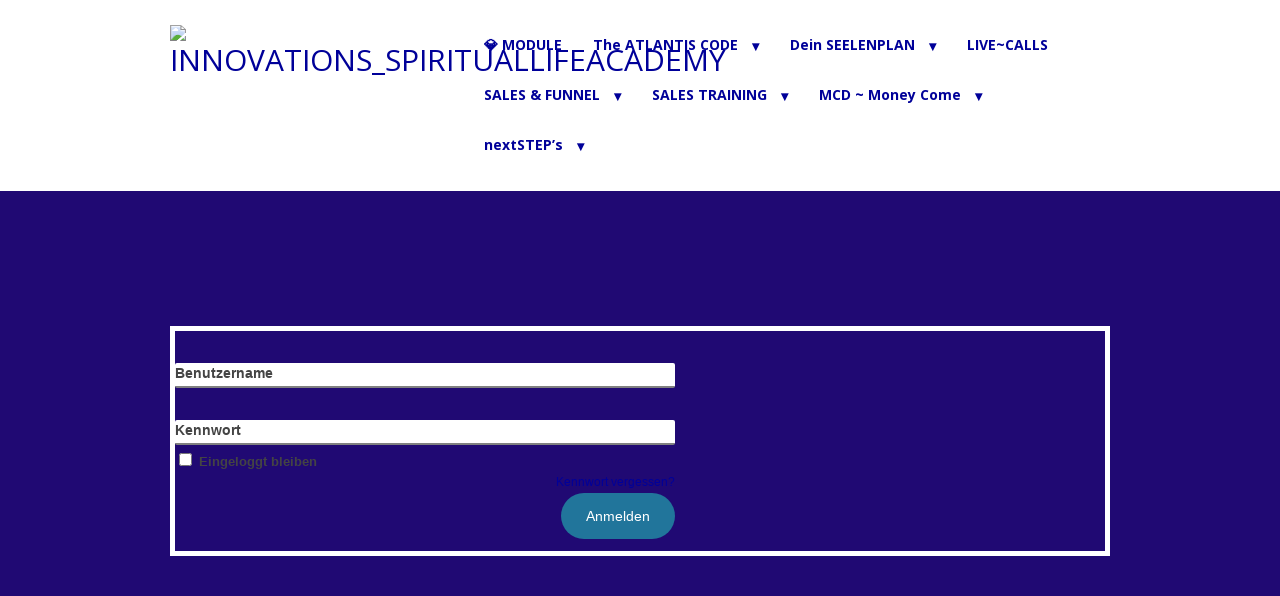

--- FILE ---
content_type: text/html; charset=UTF-8
request_url: https://innovations.spirituallife.academy/angels4essentials/1x1-technix/01a-klicktipp-anmeldeformular-erstellen-und-in-landingpage-einbauen/
body_size: 13792
content:
<!DOCTYPE html>
<!--[if lt IE 7 ]><html class="ie ie6" lang="de"> <![endif]-->
<!--[if IE 7 ]><html class="ie ie7" lang="de"> <![endif]-->
<!--[if IE 8 ]><html class="ie ie8" lang="de"> <![endif]-->
<!--[if (gte IE 9)|!(IE)]><!--><html lang="de"> <!--<![endif]-->
<head>
<meta http-equiv="Content-Type" content="text/html; charset=UTF-8" />
<link rel="profile" href="http://gmpg.org/xfn/11" />
<meta name="viewport" content="width=device-width, initial-scale=1, maximum-scale=1" />
<link rel="pingback" href="https://innovations.spirituallife.academy/xmlrpc.php" />

<!-- OptimizePress SEO options -->
<title>[01a] 📧 KlickTipp • Anmeldeformular erstellen und in Landingpage einbauen &mdash; INNOVATIONS_SpiritualLifeAcademy</title>
<meta property="og:type" content="article" />
<meta property="og:url" content="https://innovations.spirituallife.academy/angels4essentials/1x1-technix/01a-klicktipp-anmeldeformular-erstellen-und-in-landingpage-einbauen/" />
<meta property="og:title" content="[01a] 📧 KlickTipp • Anmeldeformular erstellen und in Landingpage einbauen &mdash; INNOVATIONS_SpiritualLifeAcademy" />
<!-- OptimizePress SEO options end -->
<meta name='robots' content='max-image-preview:large' />
<link rel="alternate" type="application/rss+xml" title="INNOVATIONS_SpiritualLifeAcademy &raquo; Feed" href="https://innovations.spirituallife.academy/feed/" />
<link rel="alternate" type="application/rss+xml" title="INNOVATIONS_SpiritualLifeAcademy &raquo; Kommentar-Feed" href="https://innovations.spirituallife.academy/comments/feed/" />
<link rel="alternate" title="oEmbed (JSON)" type="application/json+oembed" href="https://innovations.spirituallife.academy/wp-json/oembed/1.0/embed?url=https%3A%2F%2Finnovations.spirituallife.academy%2Fangels4essentials%2F1x1-technix%2F01a-klicktipp-anmeldeformular-erstellen-und-in-landingpage-einbauen%2F" />
<link rel="alternate" title="oEmbed (XML)" type="text/xml+oembed" href="https://innovations.spirituallife.academy/wp-json/oembed/1.0/embed?url=https%3A%2F%2Finnovations.spirituallife.academy%2Fangels4essentials%2F1x1-technix%2F01a-klicktipp-anmeldeformular-erstellen-und-in-landingpage-einbauen%2F&#038;format=xml" />
<style id='wp-img-auto-sizes-contain-inline-css' type='text/css'>
img:is([sizes=auto i],[sizes^="auto," i]){contain-intrinsic-size:3000px 1500px}
/*# sourceURL=wp-img-auto-sizes-contain-inline-css */
</style>
<style id='wp-emoji-styles-inline-css' type='text/css'>

	img.wp-smiley, img.emoji {
		display: inline !important;
		border: none !important;
		box-shadow: none !important;
		height: 1em !important;
		width: 1em !important;
		margin: 0 0.07em !important;
		vertical-align: -0.1em !important;
		background: none !important;
		padding: 0 !important;
	}
/*# sourceURL=wp-emoji-styles-inline-css */
</style>
<style id='wp-block-library-inline-css' type='text/css'>
:root{--wp-block-synced-color:#7a00df;--wp-block-synced-color--rgb:122,0,223;--wp-bound-block-color:var(--wp-block-synced-color);--wp-editor-canvas-background:#ddd;--wp-admin-theme-color:#007cba;--wp-admin-theme-color--rgb:0,124,186;--wp-admin-theme-color-darker-10:#006ba1;--wp-admin-theme-color-darker-10--rgb:0,107,160.5;--wp-admin-theme-color-darker-20:#005a87;--wp-admin-theme-color-darker-20--rgb:0,90,135;--wp-admin-border-width-focus:2px}@media (min-resolution:192dpi){:root{--wp-admin-border-width-focus:1.5px}}.wp-element-button{cursor:pointer}:root .has-very-light-gray-background-color{background-color:#eee}:root .has-very-dark-gray-background-color{background-color:#313131}:root .has-very-light-gray-color{color:#eee}:root .has-very-dark-gray-color{color:#313131}:root .has-vivid-green-cyan-to-vivid-cyan-blue-gradient-background{background:linear-gradient(135deg,#00d084,#0693e3)}:root .has-purple-crush-gradient-background{background:linear-gradient(135deg,#34e2e4,#4721fb 50%,#ab1dfe)}:root .has-hazy-dawn-gradient-background{background:linear-gradient(135deg,#faaca8,#dad0ec)}:root .has-subdued-olive-gradient-background{background:linear-gradient(135deg,#fafae1,#67a671)}:root .has-atomic-cream-gradient-background{background:linear-gradient(135deg,#fdd79a,#004a59)}:root .has-nightshade-gradient-background{background:linear-gradient(135deg,#330968,#31cdcf)}:root .has-midnight-gradient-background{background:linear-gradient(135deg,#020381,#2874fc)}:root{--wp--preset--font-size--normal:16px;--wp--preset--font-size--huge:42px}.has-regular-font-size{font-size:1em}.has-larger-font-size{font-size:2.625em}.has-normal-font-size{font-size:var(--wp--preset--font-size--normal)}.has-huge-font-size{font-size:var(--wp--preset--font-size--huge)}.has-text-align-center{text-align:center}.has-text-align-left{text-align:left}.has-text-align-right{text-align:right}.has-fit-text{white-space:nowrap!important}#end-resizable-editor-section{display:none}.aligncenter{clear:both}.items-justified-left{justify-content:flex-start}.items-justified-center{justify-content:center}.items-justified-right{justify-content:flex-end}.items-justified-space-between{justify-content:space-between}.screen-reader-text{border:0;clip-path:inset(50%);height:1px;margin:-1px;overflow:hidden;padding:0;position:absolute;width:1px;word-wrap:normal!important}.screen-reader-text:focus{background-color:#ddd;clip-path:none;color:#444;display:block;font-size:1em;height:auto;left:5px;line-height:normal;padding:15px 23px 14px;text-decoration:none;top:5px;width:auto;z-index:100000}html :where(.has-border-color){border-style:solid}html :where([style*=border-top-color]){border-top-style:solid}html :where([style*=border-right-color]){border-right-style:solid}html :where([style*=border-bottom-color]){border-bottom-style:solid}html :where([style*=border-left-color]){border-left-style:solid}html :where([style*=border-width]){border-style:solid}html :where([style*=border-top-width]){border-top-style:solid}html :where([style*=border-right-width]){border-right-style:solid}html :where([style*=border-bottom-width]){border-bottom-style:solid}html :where([style*=border-left-width]){border-left-style:solid}html :where(img[class*=wp-image-]){height:auto;max-width:100%}:where(figure){margin:0 0 1em}html :where(.is-position-sticky){--wp-admin--admin-bar--position-offset:var(--wp-admin--admin-bar--height,0px)}@media screen and (max-width:600px){html :where(.is-position-sticky){--wp-admin--admin-bar--position-offset:0px}}

/*# sourceURL=wp-block-library-inline-css */
</style><style id='global-styles-inline-css' type='text/css'>
:root{--wp--preset--aspect-ratio--square: 1;--wp--preset--aspect-ratio--4-3: 4/3;--wp--preset--aspect-ratio--3-4: 3/4;--wp--preset--aspect-ratio--3-2: 3/2;--wp--preset--aspect-ratio--2-3: 2/3;--wp--preset--aspect-ratio--16-9: 16/9;--wp--preset--aspect-ratio--9-16: 9/16;--wp--preset--color--black: #000000;--wp--preset--color--cyan-bluish-gray: #abb8c3;--wp--preset--color--white: #ffffff;--wp--preset--color--pale-pink: #f78da7;--wp--preset--color--vivid-red: #cf2e2e;--wp--preset--color--luminous-vivid-orange: #ff6900;--wp--preset--color--luminous-vivid-amber: #fcb900;--wp--preset--color--light-green-cyan: #7bdcb5;--wp--preset--color--vivid-green-cyan: #00d084;--wp--preset--color--pale-cyan-blue: #8ed1fc;--wp--preset--color--vivid-cyan-blue: #0693e3;--wp--preset--color--vivid-purple: #9b51e0;--wp--preset--gradient--vivid-cyan-blue-to-vivid-purple: linear-gradient(135deg,rgb(6,147,227) 0%,rgb(155,81,224) 100%);--wp--preset--gradient--light-green-cyan-to-vivid-green-cyan: linear-gradient(135deg,rgb(122,220,180) 0%,rgb(0,208,130) 100%);--wp--preset--gradient--luminous-vivid-amber-to-luminous-vivid-orange: linear-gradient(135deg,rgb(252,185,0) 0%,rgb(255,105,0) 100%);--wp--preset--gradient--luminous-vivid-orange-to-vivid-red: linear-gradient(135deg,rgb(255,105,0) 0%,rgb(207,46,46) 100%);--wp--preset--gradient--very-light-gray-to-cyan-bluish-gray: linear-gradient(135deg,rgb(238,238,238) 0%,rgb(169,184,195) 100%);--wp--preset--gradient--cool-to-warm-spectrum: linear-gradient(135deg,rgb(74,234,220) 0%,rgb(151,120,209) 20%,rgb(207,42,186) 40%,rgb(238,44,130) 60%,rgb(251,105,98) 80%,rgb(254,248,76) 100%);--wp--preset--gradient--blush-light-purple: linear-gradient(135deg,rgb(255,206,236) 0%,rgb(152,150,240) 100%);--wp--preset--gradient--blush-bordeaux: linear-gradient(135deg,rgb(254,205,165) 0%,rgb(254,45,45) 50%,rgb(107,0,62) 100%);--wp--preset--gradient--luminous-dusk: linear-gradient(135deg,rgb(255,203,112) 0%,rgb(199,81,192) 50%,rgb(65,88,208) 100%);--wp--preset--gradient--pale-ocean: linear-gradient(135deg,rgb(255,245,203) 0%,rgb(182,227,212) 50%,rgb(51,167,181) 100%);--wp--preset--gradient--electric-grass: linear-gradient(135deg,rgb(202,248,128) 0%,rgb(113,206,126) 100%);--wp--preset--gradient--midnight: linear-gradient(135deg,rgb(2,3,129) 0%,rgb(40,116,252) 100%);--wp--preset--font-size--small: 13px;--wp--preset--font-size--medium: 20px;--wp--preset--font-size--large: 36px;--wp--preset--font-size--x-large: 42px;--wp--preset--spacing--20: 0.44rem;--wp--preset--spacing--30: 0.67rem;--wp--preset--spacing--40: 1rem;--wp--preset--spacing--50: 1.5rem;--wp--preset--spacing--60: 2.25rem;--wp--preset--spacing--70: 3.38rem;--wp--preset--spacing--80: 5.06rem;--wp--preset--shadow--natural: 6px 6px 9px rgba(0, 0, 0, 0.2);--wp--preset--shadow--deep: 12px 12px 50px rgba(0, 0, 0, 0.4);--wp--preset--shadow--sharp: 6px 6px 0px rgba(0, 0, 0, 0.2);--wp--preset--shadow--outlined: 6px 6px 0px -3px rgb(255, 255, 255), 6px 6px rgb(0, 0, 0);--wp--preset--shadow--crisp: 6px 6px 0px rgb(0, 0, 0);}:where(.is-layout-flex){gap: 0.5em;}:where(.is-layout-grid){gap: 0.5em;}body .is-layout-flex{display: flex;}.is-layout-flex{flex-wrap: wrap;align-items: center;}.is-layout-flex > :is(*, div){margin: 0;}body .is-layout-grid{display: grid;}.is-layout-grid > :is(*, div){margin: 0;}:where(.wp-block-columns.is-layout-flex){gap: 2em;}:where(.wp-block-columns.is-layout-grid){gap: 2em;}:where(.wp-block-post-template.is-layout-flex){gap: 1.25em;}:where(.wp-block-post-template.is-layout-grid){gap: 1.25em;}.has-black-color{color: var(--wp--preset--color--black) !important;}.has-cyan-bluish-gray-color{color: var(--wp--preset--color--cyan-bluish-gray) !important;}.has-white-color{color: var(--wp--preset--color--white) !important;}.has-pale-pink-color{color: var(--wp--preset--color--pale-pink) !important;}.has-vivid-red-color{color: var(--wp--preset--color--vivid-red) !important;}.has-luminous-vivid-orange-color{color: var(--wp--preset--color--luminous-vivid-orange) !important;}.has-luminous-vivid-amber-color{color: var(--wp--preset--color--luminous-vivid-amber) !important;}.has-light-green-cyan-color{color: var(--wp--preset--color--light-green-cyan) !important;}.has-vivid-green-cyan-color{color: var(--wp--preset--color--vivid-green-cyan) !important;}.has-pale-cyan-blue-color{color: var(--wp--preset--color--pale-cyan-blue) !important;}.has-vivid-cyan-blue-color{color: var(--wp--preset--color--vivid-cyan-blue) !important;}.has-vivid-purple-color{color: var(--wp--preset--color--vivid-purple) !important;}.has-black-background-color{background-color: var(--wp--preset--color--black) !important;}.has-cyan-bluish-gray-background-color{background-color: var(--wp--preset--color--cyan-bluish-gray) !important;}.has-white-background-color{background-color: var(--wp--preset--color--white) !important;}.has-pale-pink-background-color{background-color: var(--wp--preset--color--pale-pink) !important;}.has-vivid-red-background-color{background-color: var(--wp--preset--color--vivid-red) !important;}.has-luminous-vivid-orange-background-color{background-color: var(--wp--preset--color--luminous-vivid-orange) !important;}.has-luminous-vivid-amber-background-color{background-color: var(--wp--preset--color--luminous-vivid-amber) !important;}.has-light-green-cyan-background-color{background-color: var(--wp--preset--color--light-green-cyan) !important;}.has-vivid-green-cyan-background-color{background-color: var(--wp--preset--color--vivid-green-cyan) !important;}.has-pale-cyan-blue-background-color{background-color: var(--wp--preset--color--pale-cyan-blue) !important;}.has-vivid-cyan-blue-background-color{background-color: var(--wp--preset--color--vivid-cyan-blue) !important;}.has-vivid-purple-background-color{background-color: var(--wp--preset--color--vivid-purple) !important;}.has-black-border-color{border-color: var(--wp--preset--color--black) !important;}.has-cyan-bluish-gray-border-color{border-color: var(--wp--preset--color--cyan-bluish-gray) !important;}.has-white-border-color{border-color: var(--wp--preset--color--white) !important;}.has-pale-pink-border-color{border-color: var(--wp--preset--color--pale-pink) !important;}.has-vivid-red-border-color{border-color: var(--wp--preset--color--vivid-red) !important;}.has-luminous-vivid-orange-border-color{border-color: var(--wp--preset--color--luminous-vivid-orange) !important;}.has-luminous-vivid-amber-border-color{border-color: var(--wp--preset--color--luminous-vivid-amber) !important;}.has-light-green-cyan-border-color{border-color: var(--wp--preset--color--light-green-cyan) !important;}.has-vivid-green-cyan-border-color{border-color: var(--wp--preset--color--vivid-green-cyan) !important;}.has-pale-cyan-blue-border-color{border-color: var(--wp--preset--color--pale-cyan-blue) !important;}.has-vivid-cyan-blue-border-color{border-color: var(--wp--preset--color--vivid-cyan-blue) !important;}.has-vivid-purple-border-color{border-color: var(--wp--preset--color--vivid-purple) !important;}.has-vivid-cyan-blue-to-vivid-purple-gradient-background{background: var(--wp--preset--gradient--vivid-cyan-blue-to-vivid-purple) !important;}.has-light-green-cyan-to-vivid-green-cyan-gradient-background{background: var(--wp--preset--gradient--light-green-cyan-to-vivid-green-cyan) !important;}.has-luminous-vivid-amber-to-luminous-vivid-orange-gradient-background{background: var(--wp--preset--gradient--luminous-vivid-amber-to-luminous-vivid-orange) !important;}.has-luminous-vivid-orange-to-vivid-red-gradient-background{background: var(--wp--preset--gradient--luminous-vivid-orange-to-vivid-red) !important;}.has-very-light-gray-to-cyan-bluish-gray-gradient-background{background: var(--wp--preset--gradient--very-light-gray-to-cyan-bluish-gray) !important;}.has-cool-to-warm-spectrum-gradient-background{background: var(--wp--preset--gradient--cool-to-warm-spectrum) !important;}.has-blush-light-purple-gradient-background{background: var(--wp--preset--gradient--blush-light-purple) !important;}.has-blush-bordeaux-gradient-background{background: var(--wp--preset--gradient--blush-bordeaux) !important;}.has-luminous-dusk-gradient-background{background: var(--wp--preset--gradient--luminous-dusk) !important;}.has-pale-ocean-gradient-background{background: var(--wp--preset--gradient--pale-ocean) !important;}.has-electric-grass-gradient-background{background: var(--wp--preset--gradient--electric-grass) !important;}.has-midnight-gradient-background{background: var(--wp--preset--gradient--midnight) !important;}.has-small-font-size{font-size: var(--wp--preset--font-size--small) !important;}.has-medium-font-size{font-size: var(--wp--preset--font-size--medium) !important;}.has-large-font-size{font-size: var(--wp--preset--font-size--large) !important;}.has-x-large-font-size{font-size: var(--wp--preset--font-size--x-large) !important;}
/*# sourceURL=global-styles-inline-css */
</style>

<style id='classic-theme-styles-inline-css' type='text/css'>
/*! This file is auto-generated */
.wp-block-button__link{color:#fff;background-color:#32373c;border-radius:9999px;box-shadow:none;text-decoration:none;padding:calc(.667em + 2px) calc(1.333em + 2px);font-size:1.125em}.wp-block-file__button{background:#32373c;color:#fff;text-decoration:none}
/*# sourceURL=/wp-includes/css/classic-themes.min.css */
</style>
<link rel='stylesheet' id='digimember_css_0-css' href='https://innovations.spirituallife.academy/wp-content/plugins/digimember/webinc/css/../packages/dm-frontend-styles.67a2082a0cb88236a73d.css?ver=3.2.2' type='text/css' media='all' />
<link rel='stylesheet' id='optimizepress-page-style-css' href='https://innovations.spirituallife.academy/wp-content/themes/optimizePressTheme/pages/membership/1/style.min.css?ver=2.5.23' type='text/css' media='all' />
<link rel='stylesheet' id='optimizepress-default-css' href='https://innovations.spirituallife.academy/wp-content/themes/optimizePressTheme/lib/assets/default.min.css?ver=2.5.23' type='text/css' media='all' />
<script type="text/javascript" src="https://innovations.spirituallife.academy/wp-includes/js/jquery/jquery.min.js?ver=3.7.1" id="jquery-core-js"></script>
<script type="text/javascript" src="https://innovations.spirituallife.academy/wp-includes/js/jquery/jquery-migrate.min.js?ver=3.4.1" id="jquery-migrate-js"></script>
<script type="text/javascript" id="optimizepress-op-jquery-base-all-js-extra">
/* <![CDATA[ */
var OptimizePress = {"ajaxurl":"https://innovations.spirituallife.academy/wp-admin/admin-ajax.php","SN":"optimizepress","version":"2.5.23","script_debug":".min","localStorageEnabled":"","wp_admin_page":"","op_live_editor":"1","op_page_builder":"1","op_create_new_page":"","imgurl":"https://innovations.spirituallife.academy/wp-content/themes/optimizePressTheme/lib/images/","OP_URL":"https://innovations.spirituallife.academy/wp-content/themes/optimizePressTheme/","OP_JS":"https://innovations.spirituallife.academy/wp-content/themes/optimizePressTheme/lib/js/","OP_PAGE_BUILDER_URL":"","include_url":"https://innovations.spirituallife.academy/wp-includes/","op_autosave_interval":"300","op_autosave_enabled":"N","paths":{"url":"https://innovations.spirituallife.academy/wp-content/themes/optimizePressTheme/","img":"https://innovations.spirituallife.academy/wp-content/themes/optimizePressTheme/lib/images/","js":"https://innovations.spirituallife.academy/wp-content/themes/optimizePressTheme/lib/js/","css":"https://innovations.spirituallife.academy/wp-content/themes/optimizePressTheme/lib/css/"},"social":{"twitter":"optimizepress","facebook":"optimizepress","googleplus":"111273444733787349971"},"flowplayerHTML5":"https://innovations.spirituallife.academy/wp-content/themes/optimizePressTheme/lib/modules/blog/video/flowplayer/flowplayer.swf","flowplayerKey":"","flowplayerLogo":"","mediaelementplayer":"https://innovations.spirituallife.academy/wp-content/themes/optimizePressTheme/lib/modules/blog/video/mediaelement/","pb_unload_alert":"This page is asking you to confirm that you want to leave - data you have entered may not be saved.","pb_save_alert":"Please make sure you are happy with all of your options as some options will not be able to be changed for this page later.","search_default":"Search...","ems_providers":[],"optimizemember":{"enabled":false,"version":"0"},"OP_LEADS_URL":"https://my.optimizeleads.com/","OP_LEADS_THEMES_URL":"https://my.optimizeleads.com/build/themes/","google_recaptcha_site_key":""};
//# sourceURL=optimizepress-op-jquery-base-all-js-extra
/* ]]> */
</script>
<script type="text/javascript" src="https://innovations.spirituallife.academy/wp-content/themes/optimizePressTheme/lib/js/op-jquery-base-all.min.js?ver=2.5.23" id="optimizepress-op-jquery-base-all-js"></script>
<script type="text/javascript" src="https://innovations.spirituallife.academy/wp-content/themes/optimizePressTheme/lib/modules/blog/video/flowplayer/flowplayer.min.js?ver=2.5.23" id="optimizepressflowplayerhtml5-js"></script>
<script type="text/javascript" src="https://innovations.spirituallife.academy/wp-content/themes/optimizePressTheme/lib/js/op-video-all.min.js?ver=2.5.23" id="optimizepressHTML5videoAudioPlayer-js"></script>
<link rel="https://api.w.org/" href="https://innovations.spirituallife.academy/wp-json/" /><link rel="alternate" title="JSON" type="application/json" href="https://innovations.spirituallife.academy/wp-json/wp/v2/pages/4507" /><link rel="EditURI" type="application/rsd+xml" title="RSD" href="https://innovations.spirituallife.academy/xmlrpc.php?rsd" />
<meta name="generator" content="WordPress 6.9" />
<link rel="canonical" href="https://innovations.spirituallife.academy/angels4essentials/1x1-technix/01a-klicktipp-anmeldeformular-erstellen-und-in-landingpage-einbauen/" />
<link rel='shortlink' href='https://innovations.spirituallife.academy/?p=4507' />

        <!--[if (gte IE 6)&(lte IE 8)]>
            <script type="text/javascript" src="https://innovations.spirituallife.academy/wp-content/themes/optimizePressTheme/lib/js/selectivizr-1.0.2-min.js?ver=1.0.2"></script>
        <![endif]-->
        <!--[if lt IE 9]>
            <script src="https://innovations.spirituallife.academy/wp-content/themes/optimizePressTheme/lib/js//html5shiv.min.js"></script>
        <![endif]-->
    
            <style type="text/css" id="op_header_css">
            p, .single-post-content li, #content_area li, .op-popup-button .default-button{font-style:normal;font-weight:normal;font-size:15px;font-family:"Open Sans", sans-serif;color:#000099}a, blockquote{font-family:"Open Sans", sans-serif}h1,.main-content h1,.single-post-content h1,.full-width.featured-panel h1,.latest-post .the-title, .step-graphic-style-1-number, .step-graphic-style-2-number, .step-graphic-style-3-number, .step-graphic-style-4-number, .step-graphic-style-5-number{font-style:normal;font-weight:normal;font-size:70px;font-family:"Open Sans", sans-serif;color:#35bb16}h2,.main-content h2,.single-post-content h2,.op-page-header h2,.featured-panel h2,.featured-posts .post-content h2,.featured-posts .post-content h2 a,.latest-post h2 a{font-style:normal;font-weight:normal;font-size:45px;font-family:"Open Sans", sans-serif;color:#17d3ba}h3,.main-content h3,.single-post-content h3{font-style:normal;font-weight:normal;font-size:30px;font-family:"Open Sans", sans-serif;color:#ff0a0a}h4,.main-content h4,.single-post-content h4,.older-post h4 a{color:#efec15}h5,.main-content h5,.single-post-content h5{color:#17ff05}h6,.main-content h6,.single-post-content h6{color:#e1b86b}.site-title,.site-title a{color:#000099}.site-description{color:#d317ad}.banner .site-description{color:#d317ad}.latest-post .continue-reading a, .post-content .continue-reading a, .older-post .continue-reading a,.main-content-area .single-post-content a,.featured-panel a,.sub-footer a, .main-sidebar a, .toggle-panel .toggle-panel-toggle-text{color:#000099;text-decoration:none}.latest-post .continue-reading a:hover, .post-content .continue-reading a:hover, .older-post .continue-reading a:hover,.main-content-area .single-post-content a:hover,.featured-panel a:hover,.sub-footer a:hover, .main-sidebar a:hover, .toggle-panel .toggle-panel-toggle-text:hover{color:#D3A907;text-decoration:underline}.footer,.footer p,.footer a{color:#9b9bf3}a, a:visited, a:link{color:#000099;text-decoration:none}a:hover{color:#D3A907;text-decoration:underline}.footer a{color:#9b9bf3}.footer a:hover{color:#9b9bf3}.featured-panel a{text-decoration:none}.featured-panel a:hover{text-decoration:none}body, body.op-custom-background{background-image:url('http://diamant-mastervision.com/wp-content/uploads/2019/01/HG_SalesFunnel.jpg');background-color:#000099 !important}a, a:visited, a:link{color:#000099}a,a:visited{text-decoration:none}a:hover,a:hover{color:#D3A907}a:hover{text-decoration:underline}.footer-navigation ul li a{text-decoration:none}.footer-navigation ul li a:hover{text-decoration:none}.footer p{color:#000099}.footer h1{color:#000099}.footer h2{color:#000099}.footer h3{color:#000099}.footer h4{color:#000099}.footer h5{color:#000099}.footer h6{color:#000099}.footer a{text-decoration:none}.footer a:hover{text-decoration:none}.footer small.footer-copyright{color:#000099}.footer small.footer-copyright a{text-decoration:none}.footer small.footer-copyright a:hover{text-decoration:none}.footer small.footer-disclaimer{color:#000099}.footer small.footer-disclaimer a{text-decoration:none}.footer small.footer-disclaimer a:hover{text-decoration:none}#navigation-alongside li:hover > a{background-color:#000099 !important}#navigation-alongside li ul.sub-menu, #navigation-alongside li ul.sub-menu li{background-color:#ffffff !important}body .container .include-nav .navigation ul li:hover > a,body .container .include-nav .navigation ul a:focus{color:#ffffff}div.include-nav .navigation ul li a{color:#000099}.nav-bar-above{background: #000099;background: -moz-linear-gradient(top, #000099 0%, #000099 100%);background: -webkit-gradient(linear, left top, left bottom, color-stop(0%,#000099), color-stop(100%,#000099));background: -webkit-linear-gradient(top, #000099 0%,#000099 100%);background: -o-linear-gradient(top, #000099 0%,#000099 100%);background: -ms-linear-gradient(top, #000099 0%,#000099 100%);background: linear-gradient(top, #000099 0%,#000099 100%));filter: progid:DXImageTransform.Microsoft.gradient( startColorstr='#000099', endColorstr='#000099',GradientType=0 )}body .container .nav-bar-above .navigation ul ul li{background-color:#000099 !important}.nav-bar-above a, .nav-bar-above .navigation a{color:#000099}body .container .nav-bar-above .navigation ul li ul li > a, body .container .nav-bar-above .navigation ul li ul a{color:#000099}.nav-bar-below a, .nav-bar-below .navigation a{color:#000099}body .container .nav-bar-below .navigation ul li:hover > a,body .container .nav-bar-below .navigation ul a:focus{color:#D3A907}.product-feature-tour{background: #000099;background: -moz-linear-gradient(top, #000099 0%, #000099 100%);background: -webkit-gradient(linear, left top, left bottom, color-stop(0%,#000099), color-stop(100%,#000099));background: -webkit-linear-gradient(top, #000099 0%,#000099 100%);background: -o-linear-gradient(top, #000099 0%,#000099 100%);background: -ms-linear-gradient(top, #000099 0%,#000099 100%);background: linear-gradient(top, #000099 0%,#000099 100%));filter: progid:DXImageTransform.Microsoft.gradient( startColorstr='#000099', endColorstr='#000099',GradientType=0 )}.product-feature-tour h2{color:#000099}
            </style>
            <style type="text/css">/* CUSTOM CODE REQUIRED FOR THIS TEMPLATE DO NOT REMOVE */ 

body, h1, h2, h3, h4, h5, h6, p, li, ul{
-webkit-font-smoothing:auto;
    text-rendering: optimizelegibility;
}



@media only screen and (max-width: 767px) {
body, p, li, ul{font-size:15px !important;}
h1{font-size:35px !important;line-height:38px !important;}
h2{font-size:25px !important;line-height:31px !important;}
h3{font-size:20px !important;line-height:25px !important;}
.css-button span{font-size:18px !important;}
.feature-block h2{font-size: 20px !important;line-height: 25px !important;}
}

@media only screen and (max-width: 479px) {
}

.banner{padding:20px 0;}

.banner .op-logo img{max-width:130px;}

.banner .op-logo {padding-top:5px;}

h1{margin-bottom:10px;}
.opacity-background {
  background:rgba(64,19,79,0.5);
}




body {
background-attachment: fixed;
background-repeat: no-repeat;
background-size: cover;
-moz-background-size: cover;
}


.opacity-background {
  background:rgba(64,19,79,0.5);
}

.cd-fixed-bg {
	min-height: 100%;
	background-size: cover;
	background-attachment: fixed;
	background-repeat: no-repeat;
	background-position: center center;
}
 
.cd-fixed-bg.cd-bg-1 {
  background-image: url("http://optimizepressplus.com/wp-content/uploads/2015/09/background-female-streetrunner.jpg");
}

.cd-fixed-bg.cd-bg-2 {
  background-image: url("http://optimizepressplus.com/wp-content/uploads/2015/09/background-leglifts.jpg");
}

.cd-fixed-bg.cd-bg-3 {
  background-image: url("http://optimizepressplus.com/wp-content/uploads/2015/09/background-redgrapes.jpg");
}

.cd-fixed-bg.cd-bg-4 {
  background-image: url("http://optimizepressplus.com/wp-content/uploads/2015/09/background-applewatch.jpg");
}
 
.cd-scrolling-bg {
	min-height: 100%;
}

.white-border {
       border: 5px solid white;
}

.white-border-opacity {
       border: 5px solid white;
       background:rgba(64,19,79,0.5);
}




.pic2 img { border-radius: 50%; }

/* CUSTOM CODE ABOVE REQUIRED FOR THIS TEMPLATE DO NOT REMOVE */ </style>
<link href="https://fonts.googleapis.com/css?family=Open Sans:300,r,b,i,bi" rel="stylesheet" type="text/css" /><link rel="icon" href="https://innovations.spirituallife.academy/wp-content/uploads/2020/02/cropped-01Marah-Morah-2020-32x32.jpg" sizes="32x32" />
<link rel="icon" href="https://innovations.spirituallife.academy/wp-content/uploads/2020/02/cropped-01Marah-Morah-2020-192x192.jpg" sizes="192x192" />
<link rel="apple-touch-icon" href="https://innovations.spirituallife.academy/wp-content/uploads/2020/02/cropped-01Marah-Morah-2020-180x180.jpg" />
<meta name="msapplication-TileImage" content="https://innovations.spirituallife.academy/wp-content/uploads/2020/02/cropped-01Marah-Morah-2020-270x270.jpg" />

<script type='text/javascript'>
    if (typeof jQuery == 'undefined') {
        window.onload = function () {
            if (typeof jQuery == 'undefined') {
                console.log( 'DIGIMEMBER needs JQUERY, but could not detect it.' );
            }
            else {
                ncoreJQ = jQuery;
            }
        };
    }
    else {
        ncoreJQ = jQuery;
    }
</script>
</head>
<body class="wp-singular page-template-default page page-id-4507 page-child parent-pageid-3755 wp-theme-optimizePressTheme op-live-editor-page op-theme op-custom-background">
    <div class="container main-content">
                <div class="banner include-nav" style="background-color:#ffffff">
            <div class="fixed-width cf">
                                <div class="eight columns">
                    <div class="op-logo"><a href="https://innovations.spirituallife.academy/d-i-a-m-a-n-t-angels/" title="INNOVATIONS_SpiritualLifeAcademy" rel="home"><img src="http://diamant-mastervision.com/wp-content/uploads/2019/01/Diamant_Angels_Logo2444_Png.png" alt="INNOVATIONS_SpiritualLifeAcademy" /></a></div>                </div>
                                <div class="sixteen columns">
                                <style>
                                    .banner .navigation a{
                                        font-family: "Open Sans", sans-serif;font-weight: bold;font-size: 14px;
                                    }
                                </style>
                            
                        <nav class="navigation fly-to-left">
                            <ul id="navigation-alongside"><li id="menu-item-1867" class="menu-item menu-item-type-custom menu-item-object-custom menu-item-home menu-item-1867"><a target="_blank" href="https://innovations.spirituallife.academy/">💎 MODULE</a></li>
<li id="menu-item-1888" class="menu-item menu-item-type-custom menu-item-object-custom menu-item-has-children has_children menu-item-1888"><a href="#">The ATLANTIS CODE</a>
<ul class="sub-menu">
	<li id="menu-item-2081" class="menu-item menu-item-type-post_type menu-item-object-page menu-item-2081"><a href="https://innovations.spirituallife.academy/d-i-a-m-a-n-t-angels/modul-13-the-atlantis-code/01-marah-morah-oeffne-dein-herz-fuer-die-fuelle/">01 Marah Morah ~ Öffne Dein Herz für die Fülle</a></li>
	<li id="menu-item-2141" class="menu-item menu-item-type-post_type menu-item-object-page menu-item-2141"><a href="https://innovations.spirituallife.academy/d-i-a-m-a-n-t-angels/modul-13-the-atlantis-code/02-leo-man-dora-die-energie-der-lebenskraft/">02 Leo man Dora ~ Die Energie der Lebenskraft</a></li>
	<li id="menu-item-2142" class="menu-item menu-item-type-post_type menu-item-object-page menu-item-2142"><a href="https://innovations.spirituallife.academy/d-i-a-m-a-n-t-angels/modul-13-the-atlantis-code/01-marah-morah-oeffne-dein-herz-fuer-die-fuelle-3/">03 Lara morah Lara mei</a></li>
	<li id="menu-item-2143" class="menu-item menu-item-type-post_type menu-item-object-page menu-item-2143"><a href="https://innovations.spirituallife.academy/d-i-a-m-a-n-t-angels/modul-13-the-atlantis-code/04-marah-namei-daranah/">04 Marah namei Daranah</a></li>
	<li id="menu-item-2140" class="menu-item menu-item-type-post_type menu-item-object-page menu-item-2140"><a href="https://innovations.spirituallife.academy/d-i-a-m-a-n-t-angels/modul-13-the-atlantis-code/05-luah-ma-con/">05 Luah ma con</a></li>
	<li id="menu-item-2133" class="menu-item menu-item-type-post_type menu-item-object-page menu-item-2133"><a href="https://innovations.spirituallife.academy/d-i-a-m-a-n-t-angels/modul-13-the-atlantis-code/06-arami-murah-mei/">06 Arami murah mei</a></li>
	<li id="menu-item-2139" class="menu-item menu-item-type-post_type menu-item-object-page menu-item-2139"><a href="https://innovations.spirituallife.academy/d-i-a-m-a-n-t-angels/modul-13-the-atlantis-code/07-neah-com-jah/">07 Neah com Jah</a></li>
	<li id="menu-item-2138" class="menu-item menu-item-type-post_type menu-item-object-page menu-item-2138"><a href="https://innovations.spirituallife.academy/d-i-a-m-a-n-t-angels/modul-13-the-atlantis-code/08-kara-mia-mo-kera/">08 Kara mia mo Kera</a></li>
	<li id="menu-item-2137" class="menu-item menu-item-type-post_type menu-item-object-page menu-item-2137"><a href="https://innovations.spirituallife.academy/d-i-a-m-a-n-t-angels/modul-13-the-atlantis-code/09-ra-mora-da-roa-la-oria/">09 Ra mora   Da roa    La oria</a></li>
	<li id="menu-item-2136" class="menu-item menu-item-type-post_type menu-item-object-page menu-item-2136"><a href="https://innovations.spirituallife.academy/d-i-a-m-a-n-t-angels/modul-13-the-atlantis-code/10-sarana-ma-con/">10 Sarana ma Con</a></li>
	<li id="menu-item-2135" class="menu-item menu-item-type-post_type menu-item-object-page menu-item-2135"><a href="https://innovations.spirituallife.academy/d-i-a-m-a-n-t-angels/modul-13-the-atlantis-code/11-maranah-sah-rai/">11 Maranah Sah Rai</a></li>
	<li id="menu-item-2134" class="menu-item menu-item-type-post_type menu-item-object-page menu-item-2134"><a href="https://innovations.spirituallife.academy/d-i-a-m-a-n-t-angels/modul-13-the-atlantis-code/12-jaka-morah-jakar-mei/">12 Jaka morah Jakar mei</a></li>
</ul>
</li>
<li id="menu-item-1889" class="menu-item menu-item-type-custom menu-item-object-custom menu-item-has-children has_children menu-item-1889"><a href="#">Dein SEELENPLAN</a>
<ul class="sub-menu">
	<li id="menu-item-2430" class="menu-item menu-item-type-post_type menu-item-object-page menu-item-2430"><a href="https://innovations.spirituallife.academy/d-i-a-m-a-n-t-angels/modul-14-dein-seelenplan/1-erkenne-wer-du-wirklich-bist/">Erkenne, wer Du wirklich bist</a></li>
	<li id="menu-item-2714" class="menu-item menu-item-type-post_type menu-item-object-page menu-item-2714"><a href="https://innovations.spirituallife.academy/d-i-a-m-a-n-t-angels/modul-14-dein-seelenplan/manifestation-und-begeisterung-in-freude/">I Manifestation und Begeisterung in Freude</a></li>
	<li id="menu-item-2715" class="menu-item menu-item-type-post_type menu-item-object-page menu-item-2715"><a href="https://innovations.spirituallife.academy/d-i-a-m-a-n-t-angels/modul-14-dein-seelenplan/befreie-dich-und-lass-los/">II Befreie Dich und Lass los!</a></li>
	<li id="menu-item-2716" class="menu-item menu-item-type-post_type menu-item-object-page menu-item-2716"><a href="https://innovations.spirituallife.academy/d-i-a-m-a-n-t-angels/modul-14-dein-seelenplan/mein-glueckliches-leben/">III Mein glückliches Leben</a></li>
</ul>
</li>
<li id="menu-item-1969" class="menu-item menu-item-type-post_type menu-item-object-page menu-item-1969"><a href="https://innovations.spirituallife.academy/termine-angels/">LIVE~CALLS</a></li>
<li id="menu-item-1890" class="menu-item menu-item-type-custom menu-item-object-custom menu-item-has-children has_children menu-item-1890"><a href="#">SALES &#038; FUNNEL</a>
<ul class="sub-menu">
	<li id="menu-item-2381" class="menu-item menu-item-type-custom menu-item-object-custom menu-item-has-children has_children menu-item-2381"><a href="#">⌨ KLICK TIPP</a>
	<ul class="sub-menu">
		<li id="menu-item-2380" class="menu-item menu-item-type-post_type menu-item-object-page menu-item-2380"><a href="https://innovations.spirituallife.academy/d-i-a-m-a-n-t-angels/modul-10-salesfunnel/01-klicktipp-%e2%80%a2-konto-eroeffnen/">⌨ [01] KlickTipp • Konto eröffnen</a></li>
		<li id="menu-item-2379" class="menu-item menu-item-type-post_type menu-item-object-page menu-item-2379"><a href="https://innovations.spirituallife.academy/d-i-a-m-a-n-t-angels/modul-10-salesfunnel/02-klicktipp-%e2%80%a2-anmeldeformular-erstellen-und-in-landingpage-einbauen/">⌨ [02] KlickTipp • Anmeldeformular erstellen und in Landingpage einbauen</a></li>
	</ul>
</li>
	<li id="menu-item-2382" class="menu-item menu-item-type-custom menu-item-object-custom menu-item-has-children has_children menu-item-2382"><a href="#">🏧 DIGISTORE 24</a>
	<ul class="sub-menu">
		<li id="menu-item-2378" class="menu-item menu-item-type-post_type menu-item-object-page menu-item-2378"><a href="https://innovations.spirituallife.academy/d-i-a-m-a-n-t-angels/modul-10-salesfunnel/05-digistore24-%e2%80%a2-konto-eroeffnen-produkt-erstellen/">🏧 Digistore24 • Konto eröffnen &#038; Produkt erstellen</a></li>
	</ul>
</li>
	<li id="menu-item-2383" class="menu-item menu-item-type-custom menu-item-object-custom menu-item-has-children has_children menu-item-2383"><a href="#">👥 DIGIMEMBER</a>
	<ul class="sub-menu">
		<li id="menu-item-2377" class="menu-item menu-item-type-post_type menu-item-object-page menu-item-2377"><a href="https://innovations.spirituallife.academy/d-i-a-m-a-n-t-angels/modul-10-salesfunnel/06-digimember-pro-erwerben/">👥 Digimember Pro erwerben</a></li>
	</ul>
</li>
	<li id="menu-item-2384" class="menu-item menu-item-type-custom menu-item-object-custom menu-item-has-children has_children menu-item-2384"><a href="#">🎥 WEBINAR FLY</a>
	<ul class="sub-menu">
		<li id="menu-item-2400" class="menu-item menu-item-type-post_type menu-item-object-page menu-item-2400"><a href="https://innovations.spirituallife.academy/d-i-a-m-a-n-t-angels/modul-10-salesfunnel/09-webinarfly-erwerben/">🎥 WebinarFly erwerben</a></li>
		<li id="menu-item-2399" class="menu-item menu-item-type-post_type menu-item-object-page menu-item-2399"><a href="https://innovations.spirituallife.academy/d-i-a-m-a-n-t-angels/modul-10-salesfunnel/10-webinarfly-%e2%80%a2-die-grundeinstellungen/">🎥 WebinarFly • Die Grundeinstellungen</a></li>
	</ul>
</li>
</ul>
</li>
<li id="menu-item-623" class="hint menu-item menu-item-type-custom menu-item-object-custom menu-item-has-children has_children menu-item-623"><a href="#">SALES TRAINING</a>
<ul class="sub-menu">
	<li id="menu-item-2002" class="menu-item menu-item-type-post_type menu-item-object-page menu-item-2002"><a href="https://innovations.spirituallife.academy/d-i-a-m-a-n-t-angels/modul-11-salestraining/salestraining-i-vorbereitung-rapport/">SalesTraining I 💠 Vorbereitung &#038; Rapport</a></li>
	<li id="menu-item-2001" class="menu-item menu-item-type-post_type menu-item-object-page menu-item-2001"><a href="https://innovations.spirituallife.academy/d-i-a-m-a-n-t-angels/modul-11-salestraining/salestraining-ii-problemanalyse-zusammenfassung/">SalesTraining II 💠 Problemanalyse &#038; Zusammenfassung</a></li>
	<li id="menu-item-2000" class="menu-item menu-item-type-post_type menu-item-object-page menu-item-2000"><a href="https://innovations.spirituallife.academy/d-i-a-m-a-n-t-angels/modul-11-salestraining/salestraining-iii-angebot-nexte-schritte/">SalesTraining III 💠 Angebot &#038; Nexte Schritte</a></li>
	<li id="menu-item-2186" class="menu-item menu-item-type-post_type menu-item-object-page menu-item-2186"><a href="https://innovations.spirituallife.academy/d-i-a-m-a-n-t-angels/modul-11-salestraining/salestraining-iv-einwandsbehandlung/">SalesTraining IV 💠 Einwandsbehandlung</a></li>
</ul>
</li>
<li id="menu-item-1887" class="menu-item menu-item-type-custom menu-item-object-custom menu-item-has-children has_children menu-item-1887"><a href="#">MCD ~ Money Come</a>
<ul class="sub-menu">
	<li id="menu-item-1962" class="menu-item menu-item-type-post_type menu-item-object-page menu-item-1962"><a href="https://innovations.spirituallife.academy/d-i-a-m-a-n-t-angels/modul-12-mcd/mcd-i-millionaire-mindset-und-kontensystem/">MCD I 💠 Millionaire Mindset und Kontensystem</a></li>
	<li id="menu-item-1961" class="menu-item menu-item-type-post_type menu-item-object-page menu-item-1961"><a href="https://innovations.spirituallife.academy/d-i-a-m-a-n-t-angels/modul-12-mcd/mcd-ii-3-rules-to-success/">MCD II 💠 3 Rules to success</a></li>
</ul>
</li>
<li id="menu-item-2738" class="menu-item menu-item-type-custom menu-item-object-custom menu-item-has-children has_children menu-item-2738"><a>nextSTEP&#8217;s</a>
<ul class="sub-menu">
	<li id="menu-item-2739" class="menu-item menu-item-type-custom menu-item-object-custom menu-item-2739"><a target="_blank" href="https://innovations.spirituallife.academy/angelslight/">✨ AngelsLight</a></li>
</ul>
</li>

                            </ul>
                        </nav>                </div>
                            </div>
        </div>
        <div id="content_area" class=""><div style='padding-top:135px;padding-bottom:105px;border-top-width:px;border-top-style:solid;border-top-color:;border-bottom-width:px;border-bottom-style:solid;border-bottom-color:;'  class="row one-column cf ui-sortable section opacity-background   " id="le_body_row_1" data-style="[base64]"><div class="fixed-width"><div class="one-column column cols" id="le_body_row_1_col_1"><div class="element-container cf white-border" data-style="eyJhZHZhbmNlZENsYXNzIjoid2hpdGUtYm9yZGVyIn0=" id="le_body_row_1_col_1_el_1"><div class="element"><style type="text/css">
form#login_2_form div.ncore_with_focus input[type="text"],
form#login_2_form div.ncore_with_focus input[type="password"]
{
    border-color: #21759b;
    
}

form#login_2_form div.ncore_with_focus label,
form#login_2_form div.ncore_with_focus label
{
    color: #21759b;
    
}

.button.button-primary.ncore_custom_button,
form#login_2_form .button.button-primary {
     background-color: #21759b;
     color: #FFFFFF;
     
 }
</style><div class="ncore ncore_user_form_container digimember_login dm_signin_form_container ncore_with_wp_login ncore_without_fp_login">
    <div id='login_2_form_error_message' class='user_login_form_form_error_message'></div>    <form action="https://innovations.spirituallife.academy/angels4essentials/1x1-technix/01a-klicktipp-anmeldeformular-erstellen-und-in-landingpage-einbauen/" method="post" id="login_2_form" name="login_2_form" class="ncore_user_form dm_signin_form ncore_form_narrow ">
        <a name='login'></a><div class='ncore ncore_user_form'>
<div class="ncore_hidden"><input type='hidden' name='ncore_xss_password' value='w6DKCuOp3yw9OHwsvU739KEEtcJ7x9' /></div><div class='ncore_form_row  ncore_input_text ncore_without_value'>
    <div class='ncore_form_label  '>
        <label for='ncore_username0'>Benutzername</label>
    </div>
    <div class='ncore_form_input  '>
         <input   id="ncore_username0"   type="text"    name="ncore_username0"   />
        
    </div>
</div>
<div class='ncore_form_row  ncore_input_password ncore_without_value'>
    <div class='ncore_form_label  '>
        <label for='ncore_password0'>Kennwort</label>
    </div>
    <div class='ncore_form_input  '>
         <input   id="ncore_password0"   type="password"    name="ncore_password0"   />
        
    </div>
</div>
<div class='ncore_form_row  ncore_input_checkbox ncore_without_value'>
    <div class='ncore_form_input  '>
         <label  ><span class='ncore_checkbox'><input type='checkbox'   id="ncore_remember0"   name="checkbox_ncore_remember0"   class="ncore_checkbox"   data-value-checked="1"   data-value-unchecked="0"    /> <input type='hidden' name='ncore_remember0' value='0'   class="vis_sel_remember_4550532917"   /></span> Eingeloggt bleiben</label><div class='ncore_user_form footnote ncore_new_password_link'><a onclick="return ncore_new_password_link_4550532915();" class='ncore_forgotton_password_link' href="/">Kennwort vergessen?</a></div>
        
    </div>
</div>
</div>
<input   type="hidden"   value="1"   name="ncore_ncore_is_posted_00"   /><div class='ncore ncore_user ncore_form_buttons'><input   type='submit' onclick=" var form = ncoreJQ( this ).closest( 'form' ); var container = form.parent(); var error_div =  container.find( '.user_login_form_form_error_message' ); var error_div_id = error_div.attr( 'id' ); var username = encodeURIComponent( form.find( 'input[name=ncore_username0]').val() ); var password = encodeURIComponent( form.find( 'input[name=ncore_password0]').val() ); var remember = form.find( 'input[name=ncore_remember0]').val() ? '1' : '0'; var data = { 'username': username, 'password': password, 'remember': remember, 'errordiv': error_div_id }; data.redirect_url='https://innovations.spirituallife.academy/angels4essentials/1x1-technix/01a-klicktipp-anmeldeformular-erstellen-und-in-landingpage-einbauen/'; data.current_url='https://innovations.spirituallife.academy/angels4essentials/1x1-technix/01a-klicktipp-anmeldeformular-erstellen-und-in-landingpage-einbauen/'; data.action='ncore_ajax_action'; data.ncore_plugin='digimember'; data.ncore_controller='user/login_form'; data.ncore_event='login'; data.ncore_xss_password='w6DKCuOp3yw9OHwsvU739KEEtcJ7x9'; data.ncore_ctr_settings_redirect_url='https://innovations.spirituallife.academy/angels4essentials/1x1-technix/01a-klicktipp-anmeldeformular-erstellen-und-in-landingpage-einbauen/'; data.ncore_ctr_settings_container_css='digimember_login dm_signin_form_container'; data.ncore_ctr_settings_form_css='dm_signin_form'; dmDialogAjax_Start(); ncoreJQ.post(ncore_ajax_url, data, dmDialogAjax_Callback );; return false;" name='save' class='button button-primary ' value="Anmelden" /></div>    </form>

</div></div></div><div class="element-container cf" data-style="" id="le_body_row_1_col_1_el_2"><div class="element">  </div></div></div></div></div><div style='background:#F0F0F0;padding-top:80px;padding-bottom:0px;border-top-width:px;border-top-style:solid;border-top-color:;border-bottom-width:px;border-bottom-style:solid;border-bottom-color:;'  class="row one-column cf ui-sortable section   " id="le_body_row_2" data-style="[base64]"><div class="fixed-width"><div class="one-column column cols" id="le_body_row_2_col_1"><div class="element-container cf" data-style="" id="le_body_row_2_col_1_el_1"><div class="element">  </div></div><div class="element-container cf" data-style="" id="le_body_row_2_col_1_el_2"><div class="element">  </div></div><div class="element-container cf" data-style="" id="le_body_row_2_col_1_el_3"><div class="element">  </div></div><div class="element-container cf" data-style="" id="le_body_row_2_col_1_el_4"><div class="element">  </div></div><div class="element-container cf" data-style="" id="le_body_row_2_col_1_el_5"><div class="element">  </div></div></div></div></div><div style='background:#F0F0F0;padding-top:10px;padding-bottom:60px;border-top-width:px;border-top-style:solid;border-top-color:;border-bottom-width:px;border-bottom-style:solid;border-bottom-color:;'  class="row one-column cf ui-sortable section   " id="le_body_row_3" data-style="[base64]"><div class="fixed-width"><div class="one-column column cols" id="le_body_row_3_col_1"><div class="element-container cf" data-style="" id="le_body_row_3_col_1_el_1"><div class="element">  </div></div></div></div></div></div>        <div class="full-width footer small-footer-text">
                        <div class="row">
                <div class="fixed-width">
                
                        <style>
                            .footer-navigation ul li a,
                            .footer-navigation ul li a:hover{
                                font-family: "Source Sans Pro", sans-serif;font-size: 13px;
                            }

                            .footer,
                            .footer p,
                            .op-promote a,
                            .footer .footer-copyright,
                            .footer .footer-disclaimer{
                                font-family: "Source Sans Pro", sans-serif;
                            }

                            .footer p{ font-size: 13px; }
                        </style>
                    
                        <nav class="footer-navigation">
                            <ul id="nav-footer" class="inline-nav">
                                <li id="menu-item-884" class="menu-item menu-item-type-custom menu-item-object-custom menu-item-884"><a>Förderverein für VolksBildung zur BerufsFortBildung und Selbsthilfe für die Entfaltung des menschlichen Potentials</a></li>
<li id="menu-item-2451" class="menu-item menu-item-type-custom menu-item-object-custom menu-item-2451"><a>ZVR: 185 147 2791</a></li>

                            </ul>
                        </nav>
                    <p class="footer-copyright">∞ Spiritual Life Academy ∞</p>                </div>
            </div>
        </div>
            </div><!-- container -->

<link href="https://fonts.googleapis.com/css?family=Open Sans:300,r,b,i,bi" rel="stylesheet" type="text/css" />
<link href="https://fonts.googleapis.com/css?family=Source Sans Pro:300,r,i,b,bi" rel="stylesheet" type="text/css" /><script type="speculationrules">
{"prefetch":[{"source":"document","where":{"and":[{"href_matches":"/*"},{"not":{"href_matches":["/wp-*.php","/wp-admin/*","/wp-content/uploads/*","/wp-content/*","/wp-content/plugins/*","/wp-content/themes/optimizePressTheme/*","/*\\?(.+)"]}},{"not":{"selector_matches":"a[rel~=\"nofollow\"]"}},{"not":{"selector_matches":".no-prefetch, .no-prefetch a"}}]},"eagerness":"conservative"}]}
</script>

<div id='ncore_ajax_wait'><div id='ncore_ajax_wait_icon'><div id='ncore_ajax_wait_icon_inner'></div></div><div id='ncore_ajax_wait_curtain'></div></div>
<div id='ncore_ajax_dialog' class='ncore_hidden'></div>

<div style='display: none;'>
<div id='ajax_forgotton_pw_dlg' class='ncore ncore_user wp-dialog ncore_ajax_dialog ' title="Neues Kennwort festlegen" style='display:none;'><div class='instruction info'>Gib Deine E-Mail-Adresse ein. Wir senden Dir dann eine E-Mail. Nur wenn Du dann auf den Link in der Bestätigungsmail klickst, erstellen wir Dir ein neues Kennwort.</div><form id='ajax_form_4550532916' action='?' method='POST' class='ncore_ajax_form dm-formbox'>
<table class='ncore_table ncore_form'><tbody>
<div class="dm-formbox-item dm-row dm-middle-xs  ncore_input_text">
    <div class="dm-col-md-3 dm-col-sm-4 dm-col-xs-12">
        <label for=ncore_email0> <span class="ncore_nowrap">E-Mail: </span></label>
    </div>
    <div class="dm-col-md-9 dm-col-sm-8 dm-col-xs-12  "><div class="dm-input-outer"> <input   id="ncore_email0"   type="text"    name="ncore_email"   /></div></div></div><input   type="hidden"   value="https://innovations.spirituallife.academy/angels4essentials/1x1-technix/01a-klicktipp-anmeldeformular-erstellen-und-in-landingpage-einbauen/"   name="ncore_redir_url"   /></tbody></table></form>
<script>
    if (typeof ncoreJQ.fn.dmInit !== 'undefined') {
        ncoreJQ('#ajax_form_4550532916').dmInit();
    }
</script>

</div>
</div><div class="ncore_hidden"><script type="text/javascript"> function ncore_new_password_link_4550532915() { if (typeof dm_var_ajax_forgotton_pw_dlg != 'undefined') dm_var_ajax_forgotton_pw_dlg.dmDialog( 'open' );; return false; } function ncore_narrowForm_setInputClass( obj, force_with_value ) { var haveValue = ncoreJQ(obj).val() != '' || force_with_value; if (haveValue) { ncoreJQ(obj).closest( 'div.ncore_form_row').removeClass('ncore_without_value').addClass('ncore_with_value'); } else { ncoreJQ(obj).closest( 'div.ncore_form_row').removeClass('ncore_with_value').addClass('ncore_without_value'); } var is_focused = ncoreJQ(obj).is(':focus'); if (is_focused) { ncoreJQ(obj).closest( 'div.ncore_form_row').removeClass('ncore_without_focus').addClass('ncore_with_focus'); } else { ncoreJQ(obj).closest( 'div.ncore_form_row').removeClass('ncore_with_focus').addClass('ncore_without_focus'); } }; ncoreJQ(document).ready(function() { ncore_ajax_url='https://innovations.spirituallife.academy/wp-admin/admin-ajax.php'; window['dm_var_ajax_forgotton_pw_dlg']=ncoreJQ( '#ajax_forgotton_pw_dlg' ).dmDialog( {modal: true, autoOpen: false, buttons: {"Ok": function() {  ncoreJQ( this ).dmDialog( 'close' );var data=ncoreJQ( this ).dmDialog( 'instance' ).find( 'form' ).serializeArray().reduce(function(obj, item) { obj[item.name] = item.value; return obj; }, {}); data.action='ncore_ajax_action'; data.ncore_plugin='digimember'; data.ncore_controller='user/login_form'; data.ncore_event='ok'; data.ncore_xss_password='w6DKCuOp3yw9OHwsvU739KEEtcJ7x9'; data.ncore_ctr_settings_container_css='digimember_login dm_signin_form_container'; data.ncore_ctr_settings_form_css='dm_signin_form'; dmDialogAjax_Start(); ncoreJQ.post(ncore_ajax_url, data, dmDialogAjax_Callback ); }, "Abbrechen": function() { ncoreJQ( this ).dmDialog( 'close' ); } }, zIndex: "999990", close: function() { ncoreJQ(document.body).css('overflow', 'auto'); }, open: function() { ncoreJQ(document.body).css('overflow', 'hidden'); }, closeText: "Schließen", dialogClass: "wp-dialog ncore_jquery_ui_dialog", width: "500px" } ); ncoreJQ( 'div.ncore_input_text input[type=text], div.ncore_input_email input[type=text], div.ncore_input_password input[type=password]' ).on( 'focusout', function(){ ncore_narrowForm_setInputClass( this, false ); }); ncoreJQ( 'div.ncore_input_text input[type=text], div.ncore_input_email input[type=text], div.ncore_input_password input[type=password]' ).on ( 'focusin keyup click', function(){ ncore_narrowForm_setInputClass( this, true ); }); ncoreJQ( 'div.ncore_form_row.ncore_input_text, div.ncore_form_row.ncore_input_email, div.ncore_form_row.ncore_input_password' ).click(function() { ncoreJQ(this).find( 'input' ).focus(); }); window.setTimeout( function() { ncoreJQ( 'form.ncore_form_narrow' ).each( function( index, form ){ var have_autofill = false; ncoreJQ( form ).find( '.ncore_input_text input[type=text], div.ncore_input_email input[type=text], div.ncore_input_password input[type=password]' ).each( function( i, v ) { if (ncoreJQ(v).val()) { have_autofill = true; } }); if (have_autofill) { ncoreJQ( form ).find( '.ncore_input_text input[type=text], div.ncore_input_email input[type=text], div.ncore_input_password input[type=password]' ).each( function( i, v ) { ncore_narrowForm_setInputClass( v, true ); } ); } }); }, 200 ); ncore_initCheckbox(); } );</script></div><div id='ncore_footer_placeholder'></div><div id='ncore_footer' class='ncore_affiliate_footer'>Mitgliederbereich mit <a href='http://digimember.de' target='_blank' title="Erfahren Sie, wie Sie innerhalb von wenigen Minuten mit DigiMember für Wordpress eine mächtige Mitglieder-Seite aufbauen, die Ihnen ein dauerhaftes Einkommen ermöglicht.">DigiMember</a></div><script type="text/javascript" src="https://innovations.spirituallife.academy/wp-includes/js/comment-reply.min.js?ver=6.9" id="comment-reply-js" async="async" data-wp-strategy="async" fetchpriority="low"></script>
<script type="text/javascript" src="https://innovations.spirituallife.academy/wp-content/plugins/digimember/webinc/js/user.js?ver=3.2.2" id="digimember_js_0-js"></script>
<script type="text/javascript" src="https://innovations.spirituallife.academy/wp-content/plugins/digimember/webinc/js/../packages/dm-frontend.ac67fd0437dea24182b4.js?ver=3.2.2" id="digimember_js_1-js"></script>
<script type="text/javascript" src="https://innovations.spirituallife.academy/wp-content/themes/optimizePressTheme/lib/js/op-front-all.min.js?ver=2.5.23" id="optimizepress-op-front-all-js"></script>
<script type="text/javascript" src="https://innovations.spirituallife.academy/wp-content/themes/optimizePressTheme/lib/js/menus.min.js?ver=2.5.23" id="op-menus-js"></script>
<script id="wp-emoji-settings" type="application/json">
{"baseUrl":"https://s.w.org/images/core/emoji/17.0.2/72x72/","ext":".png","svgUrl":"https://s.w.org/images/core/emoji/17.0.2/svg/","svgExt":".svg","source":{"concatemoji":"https://innovations.spirituallife.academy/wp-includes/js/wp-emoji-release.min.js?ver=6.9"}}
</script>
<script type="module">
/* <![CDATA[ */
/*! This file is auto-generated */
const a=JSON.parse(document.getElementById("wp-emoji-settings").textContent),o=(window._wpemojiSettings=a,"wpEmojiSettingsSupports"),s=["flag","emoji"];function i(e){try{var t={supportTests:e,timestamp:(new Date).valueOf()};sessionStorage.setItem(o,JSON.stringify(t))}catch(e){}}function c(e,t,n){e.clearRect(0,0,e.canvas.width,e.canvas.height),e.fillText(t,0,0);t=new Uint32Array(e.getImageData(0,0,e.canvas.width,e.canvas.height).data);e.clearRect(0,0,e.canvas.width,e.canvas.height),e.fillText(n,0,0);const a=new Uint32Array(e.getImageData(0,0,e.canvas.width,e.canvas.height).data);return t.every((e,t)=>e===a[t])}function p(e,t){e.clearRect(0,0,e.canvas.width,e.canvas.height),e.fillText(t,0,0);var n=e.getImageData(16,16,1,1);for(let e=0;e<n.data.length;e++)if(0!==n.data[e])return!1;return!0}function u(e,t,n,a){switch(t){case"flag":return n(e,"\ud83c\udff3\ufe0f\u200d\u26a7\ufe0f","\ud83c\udff3\ufe0f\u200b\u26a7\ufe0f")?!1:!n(e,"\ud83c\udde8\ud83c\uddf6","\ud83c\udde8\u200b\ud83c\uddf6")&&!n(e,"\ud83c\udff4\udb40\udc67\udb40\udc62\udb40\udc65\udb40\udc6e\udb40\udc67\udb40\udc7f","\ud83c\udff4\u200b\udb40\udc67\u200b\udb40\udc62\u200b\udb40\udc65\u200b\udb40\udc6e\u200b\udb40\udc67\u200b\udb40\udc7f");case"emoji":return!a(e,"\ud83e\u1fac8")}return!1}function f(e,t,n,a){let r;const o=(r="undefined"!=typeof WorkerGlobalScope&&self instanceof WorkerGlobalScope?new OffscreenCanvas(300,150):document.createElement("canvas")).getContext("2d",{willReadFrequently:!0}),s=(o.textBaseline="top",o.font="600 32px Arial",{});return e.forEach(e=>{s[e]=t(o,e,n,a)}),s}function r(e){var t=document.createElement("script");t.src=e,t.defer=!0,document.head.appendChild(t)}a.supports={everything:!0,everythingExceptFlag:!0},new Promise(t=>{let n=function(){try{var e=JSON.parse(sessionStorage.getItem(o));if("object"==typeof e&&"number"==typeof e.timestamp&&(new Date).valueOf()<e.timestamp+604800&&"object"==typeof e.supportTests)return e.supportTests}catch(e){}return null}();if(!n){if("undefined"!=typeof Worker&&"undefined"!=typeof OffscreenCanvas&&"undefined"!=typeof URL&&URL.createObjectURL&&"undefined"!=typeof Blob)try{var e="postMessage("+f.toString()+"("+[JSON.stringify(s),u.toString(),c.toString(),p.toString()].join(",")+"));",a=new Blob([e],{type:"text/javascript"});const r=new Worker(URL.createObjectURL(a),{name:"wpTestEmojiSupports"});return void(r.onmessage=e=>{i(n=e.data),r.terminate(),t(n)})}catch(e){}i(n=f(s,u,c,p))}t(n)}).then(e=>{for(const n in e)a.supports[n]=e[n],a.supports.everything=a.supports.everything&&a.supports[n],"flag"!==n&&(a.supports.everythingExceptFlag=a.supports.everythingExceptFlag&&a.supports[n]);var t;a.supports.everythingExceptFlag=a.supports.everythingExceptFlag&&!a.supports.flag,a.supports.everything||((t=a.source||{}).concatemoji?r(t.concatemoji):t.wpemoji&&t.twemoji&&(r(t.twemoji),r(t.wpemoji)))});
//# sourceURL=https://innovations.spirituallife.academy/wp-includes/js/wp-emoji-loader.min.js
/* ]]> */
</script>
</body>
</html>